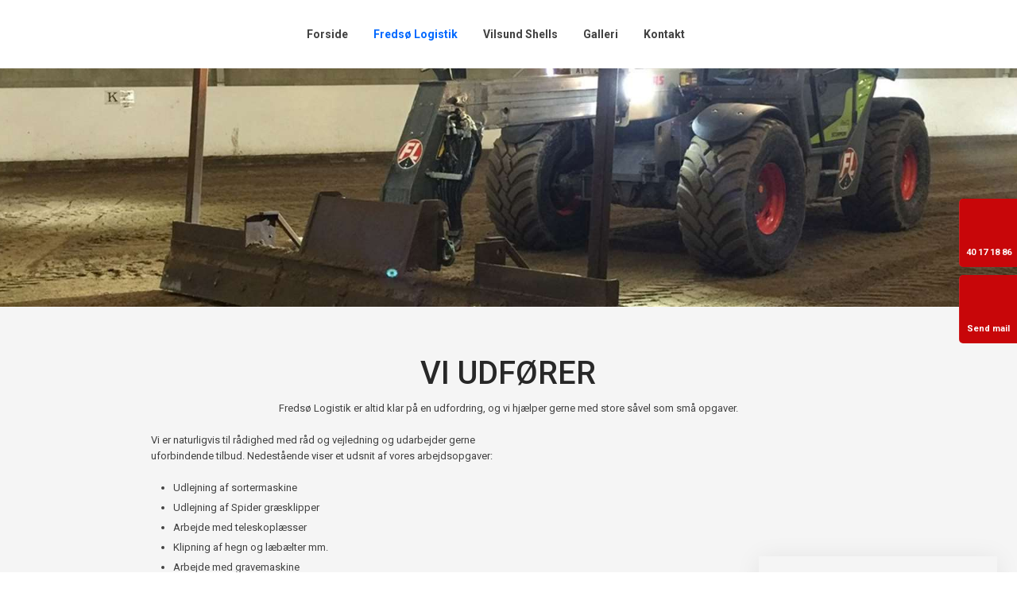

--- FILE ---
content_type: application/x-javascript; charset=utf-8
request_url: https://consent.cookiebot.com/dd75a7a0-c31c-44c1-b671-bf179ab7a9c3/cc.js?renew=false&referer=www.fredsoelogistik.dk&dnt=false&init=false
body_size: 217
content:
if(console){var cookiedomainwarning='Error: The domain WWW.FREDSOELOGISTIK.DK is not authorized to show the cookie banner for domain group ID dd75a7a0-c31c-44c1-b671-bf179ab7a9c3. Please add it to the domain group in the Cookiebot Manager to authorize the domain.';if(typeof console.warn === 'function'){console.warn(cookiedomainwarning)}else{console.log(cookiedomainwarning)}};